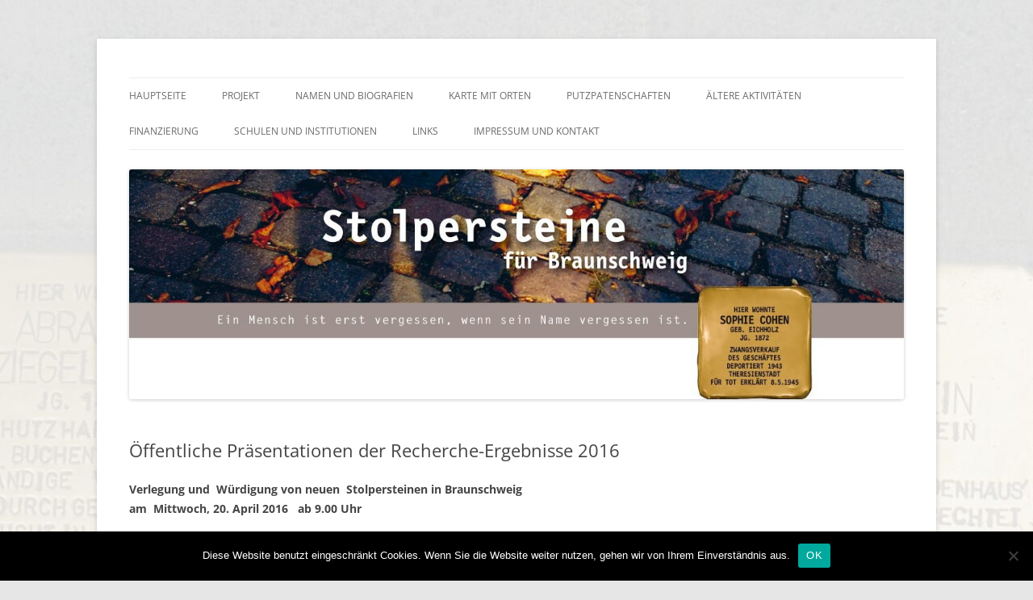

--- FILE ---
content_type: text/html; charset=UTF-8
request_url: https://www.stolpersteine-fuer-braunschweig.de/oeffentliche-praesentationen-der-recherche-ergebnisse-2016/
body_size: 11684
content:
<!DOCTYPE html>
<!--[if IE 7]>
<html class="ie ie7" lang="de">
<![endif]-->
<!--[if IE 8]>
<html class="ie ie8" lang="de">
<![endif]-->
<!--[if !(IE 7) & !(IE 8)]><!-->
<html lang="de">
<!--<![endif]-->
<head>
<meta charset="UTF-8" />
<meta name="viewport" content="width=device-width, initial-scale=1.0" />
<title>Öffentliche Präsentationen der Recherche-Ergebnisse 2016 - Stolpersteine für Braunschweig</title>
<link rel="profile" href="https://gmpg.org/xfn/11" />
<link rel="pingback" href="https://www.stolpersteine-fuer-braunschweig.de/xmlrpc.php">
<!--[if lt IE 9]>
<script src="https://www.stolpersteine-fuer-braunschweig.de/wp-content/themes/twentytwelve/js/html5.js?ver=3.7.0" type="text/javascript"></script>
<![endif]-->
<meta name='robots' content='index, follow, max-image-preview:large, max-snippet:-1, max-video-preview:-1' />

	<!-- This site is optimized with the Yoast SEO plugin v26.3 - https://yoast.com/wordpress/plugins/seo/ -->
	<link rel="canonical" href="https://www.stolpersteine-fuer-braunschweig.de/oeffentliche-praesentationen-der-recherche-ergebnisse-2016/" />
	<meta property="og:locale" content="de_DE" />
	<meta property="og:type" content="article" />
	<meta property="og:title" content="Öffentliche Präsentationen der Recherche-Ergebnisse 2016 - Stolpersteine für Braunschweig" />
	<meta property="og:description" content="Verlegung und  Würdigung von neuen  Stolpersteinen in Braunschweig am  Mittwoch, 20. April 2016   ab 9.00 Uhr Fotos von der Verlegung Erneut wird Gunter Demnig Stolpersteine für jüdische Braunschweigerinnen und Braunschweiger verlegen, die Opfer des Nationalsozialismus wurden. Wir werden an das Schicksal dieser Menschen vor ihren ehemaligen Wohnstätten erinnern. 9.00 Uhr                  Langedammstr. 22                                    [&hellip;]" />
	<meta property="og:url" content="https://www.stolpersteine-fuer-braunschweig.de/oeffentliche-praesentationen-der-recherche-ergebnisse-2016/" />
	<meta property="og:site_name" content="Stolpersteine für Braunschweig" />
	<meta property="article:published_time" content="2016-03-12T19:31:13+00:00" />
	<meta property="article:modified_time" content="2017-03-23T17:28:56+00:00" />
	<meta property="og:image" content="https://www.stolpersteine-fuer-braunschweig.de/wp-content/uploads/2017/03/banner-stpst-2016-1024x85.jpg" />
	<meta name="author" content="Sigrid Bauer" />
	<meta name="twitter:label1" content="Verfasst von" />
	<meta name="twitter:data1" content="Sigrid Bauer" />
	<meta name="twitter:label2" content="Geschätzte Lesezeit" />
	<meta name="twitter:data2" content="1 Minute" />
	<script type="application/ld+json" class="yoast-schema-graph">{"@context":"https://schema.org","@graph":[{"@type":"WebPage","@id":"https://www.stolpersteine-fuer-braunschweig.de/oeffentliche-praesentationen-der-recherche-ergebnisse-2016/","url":"https://www.stolpersteine-fuer-braunschweig.de/oeffentliche-praesentationen-der-recherche-ergebnisse-2016/","name":"Öffentliche Präsentationen der Recherche-Ergebnisse 2016 - Stolpersteine für Braunschweig","isPartOf":{"@id":"https://www.stolpersteine-fuer-braunschweig.de/#website"},"primaryImageOfPage":{"@id":"https://www.stolpersteine-fuer-braunschweig.de/oeffentliche-praesentationen-der-recherche-ergebnisse-2016/#primaryimage"},"image":{"@id":"https://www.stolpersteine-fuer-braunschweig.de/oeffentliche-praesentationen-der-recherche-ergebnisse-2016/#primaryimage"},"thumbnailUrl":"https://www.stolpersteine-fuer-braunschweig.de/wp-content/uploads/2017/03/banner-stpst-2016-1024x85.jpg","datePublished":"2016-03-12T19:31:13+00:00","dateModified":"2017-03-23T17:28:56+00:00","author":{"@id":"https://www.stolpersteine-fuer-braunschweig.de/#/schema/person/a51cc80e95d3cd7f7f9192687a05441f"},"breadcrumb":{"@id":"https://www.stolpersteine-fuer-braunschweig.de/oeffentliche-praesentationen-der-recherche-ergebnisse-2016/#breadcrumb"},"inLanguage":"de","potentialAction":[{"@type":"ReadAction","target":["https://www.stolpersteine-fuer-braunschweig.de/oeffentliche-praesentationen-der-recherche-ergebnisse-2016/"]}]},{"@type":"ImageObject","inLanguage":"de","@id":"https://www.stolpersteine-fuer-braunschweig.de/oeffentliche-praesentationen-der-recherche-ergebnisse-2016/#primaryimage","url":"https://www.stolpersteine-fuer-braunschweig.de/wp-content/uploads/2017/03/banner-stpst-2016-1024x85.jpg","contentUrl":"https://www.stolpersteine-fuer-braunschweig.de/wp-content/uploads/2017/03/banner-stpst-2016-1024x85.jpg"},{"@type":"BreadcrumbList","@id":"https://www.stolpersteine-fuer-braunschweig.de/oeffentliche-praesentationen-der-recherche-ergebnisse-2016/#breadcrumb","itemListElement":[{"@type":"ListItem","position":1,"name":"Home","item":"https://www.stolpersteine-fuer-braunschweig.de/"},{"@type":"ListItem","position":2,"name":"Ältere Aktivitäten","item":"https://www.stolpersteine-fuer-braunschweig.de/aktivitaeten/"},{"@type":"ListItem","position":3,"name":"Öffentliche Präsentationen der Recherche-Ergebnisse 2016"}]},{"@type":"WebSite","@id":"https://www.stolpersteine-fuer-braunschweig.de/#website","url":"https://www.stolpersteine-fuer-braunschweig.de/","name":"Stolpersteine für Braunschweig","description":"","potentialAction":[{"@type":"SearchAction","target":{"@type":"EntryPoint","urlTemplate":"https://www.stolpersteine-fuer-braunschweig.de/?s={search_term_string}"},"query-input":{"@type":"PropertyValueSpecification","valueRequired":true,"valueName":"search_term_string"}}],"inLanguage":"de"},{"@type":"Person","@id":"https://www.stolpersteine-fuer-braunschweig.de/#/schema/person/a51cc80e95d3cd7f7f9192687a05441f","name":"Sigrid Bauer","image":{"@type":"ImageObject","inLanguage":"de","@id":"https://www.stolpersteine-fuer-braunschweig.de/#/schema/person/image/","url":"https://secure.gravatar.com/avatar/df27c1b0e12db70333314c575e338e141378b8c3aa2d84b294eee137f84a735e?s=96&d=mm&r=g","contentUrl":"https://secure.gravatar.com/avatar/df27c1b0e12db70333314c575e338e141378b8c3aa2d84b294eee137f84a735e?s=96&d=mm&r=g","caption":"Sigrid Bauer"},"url":"https://www.stolpersteine-fuer-braunschweig.de/author/sbauer/"}]}</script>
	<!-- / Yoast SEO plugin. -->


<link rel='dns-prefetch' href='//platform-api.sharethis.com' />
<link rel='dns-prefetch' href='//www.googletagmanager.com' />
<link rel="alternate" type="application/rss+xml" title="Stolpersteine für Braunschweig &raquo; Feed" href="https://www.stolpersteine-fuer-braunschweig.de/feed/" />
<link rel="alternate" type="application/rss+xml" title="Stolpersteine für Braunschweig &raquo; Kommentar-Feed" href="https://www.stolpersteine-fuer-braunschweig.de/comments/feed/" />
<link rel="alternate" title="oEmbed (JSON)" type="application/json+oembed" href="https://www.stolpersteine-fuer-braunschweig.de/wp-json/oembed/1.0/embed?url=https%3A%2F%2Fwww.stolpersteine-fuer-braunschweig.de%2Foeffentliche-praesentationen-der-recherche-ergebnisse-2016%2F" />
<link rel="alternate" title="oEmbed (XML)" type="text/xml+oembed" href="https://www.stolpersteine-fuer-braunschweig.de/wp-json/oembed/1.0/embed?url=https%3A%2F%2Fwww.stolpersteine-fuer-braunschweig.de%2Foeffentliche-praesentationen-der-recherche-ergebnisse-2016%2F&#038;format=xml" />
<style id='wp-img-auto-sizes-contain-inline-css' type='text/css'>
img:is([sizes=auto i],[sizes^="auto," i]){contain-intrinsic-size:3000px 1500px}
/*# sourceURL=wp-img-auto-sizes-contain-inline-css */
</style>
<style id='wp-emoji-styles-inline-css' type='text/css'>

	img.wp-smiley, img.emoji {
		display: inline !important;
		border: none !important;
		box-shadow: none !important;
		height: 1em !important;
		width: 1em !important;
		margin: 0 0.07em !important;
		vertical-align: -0.1em !important;
		background: none !important;
		padding: 0 !important;
	}
/*# sourceURL=wp-emoji-styles-inline-css */
</style>
<style id='wp-block-library-inline-css' type='text/css'>
:root{--wp-block-synced-color:#7a00df;--wp-block-synced-color--rgb:122,0,223;--wp-bound-block-color:var(--wp-block-synced-color);--wp-editor-canvas-background:#ddd;--wp-admin-theme-color:#007cba;--wp-admin-theme-color--rgb:0,124,186;--wp-admin-theme-color-darker-10:#006ba1;--wp-admin-theme-color-darker-10--rgb:0,107,160.5;--wp-admin-theme-color-darker-20:#005a87;--wp-admin-theme-color-darker-20--rgb:0,90,135;--wp-admin-border-width-focus:2px}@media (min-resolution:192dpi){:root{--wp-admin-border-width-focus:1.5px}}.wp-element-button{cursor:pointer}:root .has-very-light-gray-background-color{background-color:#eee}:root .has-very-dark-gray-background-color{background-color:#313131}:root .has-very-light-gray-color{color:#eee}:root .has-very-dark-gray-color{color:#313131}:root .has-vivid-green-cyan-to-vivid-cyan-blue-gradient-background{background:linear-gradient(135deg,#00d084,#0693e3)}:root .has-purple-crush-gradient-background{background:linear-gradient(135deg,#34e2e4,#4721fb 50%,#ab1dfe)}:root .has-hazy-dawn-gradient-background{background:linear-gradient(135deg,#faaca8,#dad0ec)}:root .has-subdued-olive-gradient-background{background:linear-gradient(135deg,#fafae1,#67a671)}:root .has-atomic-cream-gradient-background{background:linear-gradient(135deg,#fdd79a,#004a59)}:root .has-nightshade-gradient-background{background:linear-gradient(135deg,#330968,#31cdcf)}:root .has-midnight-gradient-background{background:linear-gradient(135deg,#020381,#2874fc)}:root{--wp--preset--font-size--normal:16px;--wp--preset--font-size--huge:42px}.has-regular-font-size{font-size:1em}.has-larger-font-size{font-size:2.625em}.has-normal-font-size{font-size:var(--wp--preset--font-size--normal)}.has-huge-font-size{font-size:var(--wp--preset--font-size--huge)}.has-text-align-center{text-align:center}.has-text-align-left{text-align:left}.has-text-align-right{text-align:right}.has-fit-text{white-space:nowrap!important}#end-resizable-editor-section{display:none}.aligncenter{clear:both}.items-justified-left{justify-content:flex-start}.items-justified-center{justify-content:center}.items-justified-right{justify-content:flex-end}.items-justified-space-between{justify-content:space-between}.screen-reader-text{border:0;clip-path:inset(50%);height:1px;margin:-1px;overflow:hidden;padding:0;position:absolute;width:1px;word-wrap:normal!important}.screen-reader-text:focus{background-color:#ddd;clip-path:none;color:#444;display:block;font-size:1em;height:auto;left:5px;line-height:normal;padding:15px 23px 14px;text-decoration:none;top:5px;width:auto;z-index:100000}html :where(.has-border-color){border-style:solid}html :where([style*=border-top-color]){border-top-style:solid}html :where([style*=border-right-color]){border-right-style:solid}html :where([style*=border-bottom-color]){border-bottom-style:solid}html :where([style*=border-left-color]){border-left-style:solid}html :where([style*=border-width]){border-style:solid}html :where([style*=border-top-width]){border-top-style:solid}html :where([style*=border-right-width]){border-right-style:solid}html :where([style*=border-bottom-width]){border-bottom-style:solid}html :where([style*=border-left-width]){border-left-style:solid}html :where(img[class*=wp-image-]){height:auto;max-width:100%}:where(figure){margin:0 0 1em}html :where(.is-position-sticky){--wp-admin--admin-bar--position-offset:var(--wp-admin--admin-bar--height,0px)}@media screen and (max-width:600px){html :where(.is-position-sticky){--wp-admin--admin-bar--position-offset:0px}}

/*# sourceURL=wp-block-library-inline-css */
</style><style id='global-styles-inline-css' type='text/css'>
:root{--wp--preset--aspect-ratio--square: 1;--wp--preset--aspect-ratio--4-3: 4/3;--wp--preset--aspect-ratio--3-4: 3/4;--wp--preset--aspect-ratio--3-2: 3/2;--wp--preset--aspect-ratio--2-3: 2/3;--wp--preset--aspect-ratio--16-9: 16/9;--wp--preset--aspect-ratio--9-16: 9/16;--wp--preset--color--black: #000000;--wp--preset--color--cyan-bluish-gray: #abb8c3;--wp--preset--color--white: #fff;--wp--preset--color--pale-pink: #f78da7;--wp--preset--color--vivid-red: #cf2e2e;--wp--preset--color--luminous-vivid-orange: #ff6900;--wp--preset--color--luminous-vivid-amber: #fcb900;--wp--preset--color--light-green-cyan: #7bdcb5;--wp--preset--color--vivid-green-cyan: #00d084;--wp--preset--color--pale-cyan-blue: #8ed1fc;--wp--preset--color--vivid-cyan-blue: #0693e3;--wp--preset--color--vivid-purple: #9b51e0;--wp--preset--color--blue: #21759b;--wp--preset--color--dark-gray: #444;--wp--preset--color--medium-gray: #9f9f9f;--wp--preset--color--light-gray: #e6e6e6;--wp--preset--gradient--vivid-cyan-blue-to-vivid-purple: linear-gradient(135deg,rgb(6,147,227) 0%,rgb(155,81,224) 100%);--wp--preset--gradient--light-green-cyan-to-vivid-green-cyan: linear-gradient(135deg,rgb(122,220,180) 0%,rgb(0,208,130) 100%);--wp--preset--gradient--luminous-vivid-amber-to-luminous-vivid-orange: linear-gradient(135deg,rgb(252,185,0) 0%,rgb(255,105,0) 100%);--wp--preset--gradient--luminous-vivid-orange-to-vivid-red: linear-gradient(135deg,rgb(255,105,0) 0%,rgb(207,46,46) 100%);--wp--preset--gradient--very-light-gray-to-cyan-bluish-gray: linear-gradient(135deg,rgb(238,238,238) 0%,rgb(169,184,195) 100%);--wp--preset--gradient--cool-to-warm-spectrum: linear-gradient(135deg,rgb(74,234,220) 0%,rgb(151,120,209) 20%,rgb(207,42,186) 40%,rgb(238,44,130) 60%,rgb(251,105,98) 80%,rgb(254,248,76) 100%);--wp--preset--gradient--blush-light-purple: linear-gradient(135deg,rgb(255,206,236) 0%,rgb(152,150,240) 100%);--wp--preset--gradient--blush-bordeaux: linear-gradient(135deg,rgb(254,205,165) 0%,rgb(254,45,45) 50%,rgb(107,0,62) 100%);--wp--preset--gradient--luminous-dusk: linear-gradient(135deg,rgb(255,203,112) 0%,rgb(199,81,192) 50%,rgb(65,88,208) 100%);--wp--preset--gradient--pale-ocean: linear-gradient(135deg,rgb(255,245,203) 0%,rgb(182,227,212) 50%,rgb(51,167,181) 100%);--wp--preset--gradient--electric-grass: linear-gradient(135deg,rgb(202,248,128) 0%,rgb(113,206,126) 100%);--wp--preset--gradient--midnight: linear-gradient(135deg,rgb(2,3,129) 0%,rgb(40,116,252) 100%);--wp--preset--font-size--small: 13px;--wp--preset--font-size--medium: 20px;--wp--preset--font-size--large: 36px;--wp--preset--font-size--x-large: 42px;--wp--preset--spacing--20: 0.44rem;--wp--preset--spacing--30: 0.67rem;--wp--preset--spacing--40: 1rem;--wp--preset--spacing--50: 1.5rem;--wp--preset--spacing--60: 2.25rem;--wp--preset--spacing--70: 3.38rem;--wp--preset--spacing--80: 5.06rem;--wp--preset--shadow--natural: 6px 6px 9px rgba(0, 0, 0, 0.2);--wp--preset--shadow--deep: 12px 12px 50px rgba(0, 0, 0, 0.4);--wp--preset--shadow--sharp: 6px 6px 0px rgba(0, 0, 0, 0.2);--wp--preset--shadow--outlined: 6px 6px 0px -3px rgb(255, 255, 255), 6px 6px rgb(0, 0, 0);--wp--preset--shadow--crisp: 6px 6px 0px rgb(0, 0, 0);}:where(.is-layout-flex){gap: 0.5em;}:where(.is-layout-grid){gap: 0.5em;}body .is-layout-flex{display: flex;}.is-layout-flex{flex-wrap: wrap;align-items: center;}.is-layout-flex > :is(*, div){margin: 0;}body .is-layout-grid{display: grid;}.is-layout-grid > :is(*, div){margin: 0;}:where(.wp-block-columns.is-layout-flex){gap: 2em;}:where(.wp-block-columns.is-layout-grid){gap: 2em;}:where(.wp-block-post-template.is-layout-flex){gap: 1.25em;}:where(.wp-block-post-template.is-layout-grid){gap: 1.25em;}.has-black-color{color: var(--wp--preset--color--black) !important;}.has-cyan-bluish-gray-color{color: var(--wp--preset--color--cyan-bluish-gray) !important;}.has-white-color{color: var(--wp--preset--color--white) !important;}.has-pale-pink-color{color: var(--wp--preset--color--pale-pink) !important;}.has-vivid-red-color{color: var(--wp--preset--color--vivid-red) !important;}.has-luminous-vivid-orange-color{color: var(--wp--preset--color--luminous-vivid-orange) !important;}.has-luminous-vivid-amber-color{color: var(--wp--preset--color--luminous-vivid-amber) !important;}.has-light-green-cyan-color{color: var(--wp--preset--color--light-green-cyan) !important;}.has-vivid-green-cyan-color{color: var(--wp--preset--color--vivid-green-cyan) !important;}.has-pale-cyan-blue-color{color: var(--wp--preset--color--pale-cyan-blue) !important;}.has-vivid-cyan-blue-color{color: var(--wp--preset--color--vivid-cyan-blue) !important;}.has-vivid-purple-color{color: var(--wp--preset--color--vivid-purple) !important;}.has-black-background-color{background-color: var(--wp--preset--color--black) !important;}.has-cyan-bluish-gray-background-color{background-color: var(--wp--preset--color--cyan-bluish-gray) !important;}.has-white-background-color{background-color: var(--wp--preset--color--white) !important;}.has-pale-pink-background-color{background-color: var(--wp--preset--color--pale-pink) !important;}.has-vivid-red-background-color{background-color: var(--wp--preset--color--vivid-red) !important;}.has-luminous-vivid-orange-background-color{background-color: var(--wp--preset--color--luminous-vivid-orange) !important;}.has-luminous-vivid-amber-background-color{background-color: var(--wp--preset--color--luminous-vivid-amber) !important;}.has-light-green-cyan-background-color{background-color: var(--wp--preset--color--light-green-cyan) !important;}.has-vivid-green-cyan-background-color{background-color: var(--wp--preset--color--vivid-green-cyan) !important;}.has-pale-cyan-blue-background-color{background-color: var(--wp--preset--color--pale-cyan-blue) !important;}.has-vivid-cyan-blue-background-color{background-color: var(--wp--preset--color--vivid-cyan-blue) !important;}.has-vivid-purple-background-color{background-color: var(--wp--preset--color--vivid-purple) !important;}.has-black-border-color{border-color: var(--wp--preset--color--black) !important;}.has-cyan-bluish-gray-border-color{border-color: var(--wp--preset--color--cyan-bluish-gray) !important;}.has-white-border-color{border-color: var(--wp--preset--color--white) !important;}.has-pale-pink-border-color{border-color: var(--wp--preset--color--pale-pink) !important;}.has-vivid-red-border-color{border-color: var(--wp--preset--color--vivid-red) !important;}.has-luminous-vivid-orange-border-color{border-color: var(--wp--preset--color--luminous-vivid-orange) !important;}.has-luminous-vivid-amber-border-color{border-color: var(--wp--preset--color--luminous-vivid-amber) !important;}.has-light-green-cyan-border-color{border-color: var(--wp--preset--color--light-green-cyan) !important;}.has-vivid-green-cyan-border-color{border-color: var(--wp--preset--color--vivid-green-cyan) !important;}.has-pale-cyan-blue-border-color{border-color: var(--wp--preset--color--pale-cyan-blue) !important;}.has-vivid-cyan-blue-border-color{border-color: var(--wp--preset--color--vivid-cyan-blue) !important;}.has-vivid-purple-border-color{border-color: var(--wp--preset--color--vivid-purple) !important;}.has-vivid-cyan-blue-to-vivid-purple-gradient-background{background: var(--wp--preset--gradient--vivid-cyan-blue-to-vivid-purple) !important;}.has-light-green-cyan-to-vivid-green-cyan-gradient-background{background: var(--wp--preset--gradient--light-green-cyan-to-vivid-green-cyan) !important;}.has-luminous-vivid-amber-to-luminous-vivid-orange-gradient-background{background: var(--wp--preset--gradient--luminous-vivid-amber-to-luminous-vivid-orange) !important;}.has-luminous-vivid-orange-to-vivid-red-gradient-background{background: var(--wp--preset--gradient--luminous-vivid-orange-to-vivid-red) !important;}.has-very-light-gray-to-cyan-bluish-gray-gradient-background{background: var(--wp--preset--gradient--very-light-gray-to-cyan-bluish-gray) !important;}.has-cool-to-warm-spectrum-gradient-background{background: var(--wp--preset--gradient--cool-to-warm-spectrum) !important;}.has-blush-light-purple-gradient-background{background: var(--wp--preset--gradient--blush-light-purple) !important;}.has-blush-bordeaux-gradient-background{background: var(--wp--preset--gradient--blush-bordeaux) !important;}.has-luminous-dusk-gradient-background{background: var(--wp--preset--gradient--luminous-dusk) !important;}.has-pale-ocean-gradient-background{background: var(--wp--preset--gradient--pale-ocean) !important;}.has-electric-grass-gradient-background{background: var(--wp--preset--gradient--electric-grass) !important;}.has-midnight-gradient-background{background: var(--wp--preset--gradient--midnight) !important;}.has-small-font-size{font-size: var(--wp--preset--font-size--small) !important;}.has-medium-font-size{font-size: var(--wp--preset--font-size--medium) !important;}.has-large-font-size{font-size: var(--wp--preset--font-size--large) !important;}.has-x-large-font-size{font-size: var(--wp--preset--font-size--x-large) !important;}
/*# sourceURL=global-styles-inline-css */
</style>

<style id='classic-theme-styles-inline-css' type='text/css'>
/*! This file is auto-generated */
.wp-block-button__link{color:#fff;background-color:#32373c;border-radius:9999px;box-shadow:none;text-decoration:none;padding:calc(.667em + 2px) calc(1.333em + 2px);font-size:1.125em}.wp-block-file__button{background:#32373c;color:#fff;text-decoration:none}
/*# sourceURL=/wp-includes/css/classic-themes.min.css */
</style>
<link rel='stylesheet' id='cookie-notice-front-css' href='https://www.stolpersteine-fuer-braunschweig.de/wp-content/plugins/cookie-notice/css/front.min.css?ver=2.5.8' type='text/css' media='all' />
<link rel='stylesheet' id='bwg_fonts-css' href='https://www.stolpersteine-fuer-braunschweig.de/wp-content/plugins/photo-gallery/css/bwg-fonts/fonts.css?ver=0.0.1' type='text/css' media='all' />
<link rel='stylesheet' id='sumoselect-css' href='https://www.stolpersteine-fuer-braunschweig.de/wp-content/plugins/photo-gallery/css/sumoselect.min.css?ver=3.4.6' type='text/css' media='all' />
<link rel='stylesheet' id='mCustomScrollbar-css' href='https://www.stolpersteine-fuer-braunschweig.de/wp-content/plugins/photo-gallery/css/jquery.mCustomScrollbar.min.css?ver=3.1.5' type='text/css' media='all' />
<link rel='stylesheet' id='bwg_frontend-css' href='https://www.stolpersteine-fuer-braunschweig.de/wp-content/plugins/photo-gallery/css/styles.min.css?ver=1.8.35' type='text/css' media='all' />
<link rel='stylesheet' id='twentytwelve-fonts-css' href='https://www.stolpersteine-fuer-braunschweig.de/wp-content/themes/twentytwelve/fonts/font-open-sans.css?ver=20230328' type='text/css' media='all' />
<link rel='stylesheet' id='twentytwelve-style-css' href='https://www.stolpersteine-fuer-braunschweig.de/wp-content/themes/twentytwelve/style.css?ver=20250715' type='text/css' media='all' />
<link rel='stylesheet' id='twentytwelve-block-style-css' href='https://www.stolpersteine-fuer-braunschweig.de/wp-content/themes/twentytwelve/css/blocks.css?ver=20240812' type='text/css' media='all' />
<link rel='stylesheet' id='mediaelementjs-styles-css' href='https://www.stolpersteine-fuer-braunschweig.de/wp-content/plugins/media-element-html5-video-and-audio-player/mediaelement/v4/mediaelementplayer.min.css?ver=6.9' type='text/css' media='all' />
<link rel='stylesheet' id='mediaelementjs-styles-legacy-css' href='https://www.stolpersteine-fuer-braunschweig.de/wp-content/plugins/media-element-html5-video-and-audio-player/mediaelement/v4/mediaelementplayer-legacy.min.css?ver=6.9' type='text/css' media='all' />
<link rel='stylesheet' id='mejskin-css' href='https://www.stolpersteine-fuer-braunschweig.de/wp-content/plugins/mediaelementjs-skin/skin/mediaelementplayer.css' type='text/css' media='all' />
<script type="text/javascript" id="cookie-notice-front-js-before">
/* <![CDATA[ */
var cnArgs = {"ajaxUrl":"https:\/\/www.stolpersteine-fuer-braunschweig.de\/wp-admin\/admin-ajax.php","nonce":"2f456c6f25","hideEffect":"fade","position":"bottom","onScroll":false,"onScrollOffset":100,"onClick":false,"cookieName":"cookie_notice_accepted","cookieTime":7862400,"cookieTimeRejected":7862400,"globalCookie":false,"redirection":false,"cache":false,"revokeCookies":false,"revokeCookiesOpt":"automatic"};

//# sourceURL=cookie-notice-front-js-before
/* ]]> */
</script>
<script type="text/javascript" src="https://www.stolpersteine-fuer-braunschweig.de/wp-content/plugins/cookie-notice/js/front.min.js?ver=2.5.8" id="cookie-notice-front-js"></script>
<script type="text/javascript" src="https://www.stolpersteine-fuer-braunschweig.de/wp-includes/js/jquery/jquery.min.js?ver=3.7.1" id="jquery-core-js"></script>
<script type="text/javascript" src="https://www.stolpersteine-fuer-braunschweig.de/wp-includes/js/jquery/jquery-migrate.min.js?ver=3.4.1" id="jquery-migrate-js"></script>
<script type="text/javascript" src="https://www.stolpersteine-fuer-braunschweig.de/wp-content/plugins/photo-gallery/js/jquery.sumoselect.min.js?ver=3.4.6" id="sumoselect-js"></script>
<script type="text/javascript" src="https://www.stolpersteine-fuer-braunschweig.de/wp-content/plugins/photo-gallery/js/tocca.min.js?ver=2.0.9" id="bwg_mobile-js"></script>
<script type="text/javascript" src="https://www.stolpersteine-fuer-braunschweig.de/wp-content/plugins/photo-gallery/js/jquery.mCustomScrollbar.concat.min.js?ver=3.1.5" id="mCustomScrollbar-js"></script>
<script type="text/javascript" src="https://www.stolpersteine-fuer-braunschweig.de/wp-content/plugins/photo-gallery/js/jquery.fullscreen.min.js?ver=0.6.0" id="jquery-fullscreen-js"></script>
<script type="text/javascript" id="bwg_frontend-js-extra">
/* <![CDATA[ */
var bwg_objectsL10n = {"bwg_field_required":"Feld ist erforderlich.","bwg_mail_validation":"Dies ist keine g\u00fcltige E-Mail-Adresse.","bwg_search_result":"Es gibt keine Bilder, die deiner Suche entsprechen.","bwg_select_tag":"Select Tag","bwg_order_by":"Order By","bwg_search":"Suchen","bwg_show_ecommerce":"Show Ecommerce","bwg_hide_ecommerce":"Hide Ecommerce","bwg_show_comments":"Kommentare anzeigen","bwg_hide_comments":"Kommentare ausblenden","bwg_restore":"Wiederherstellen","bwg_maximize":"Maximieren","bwg_fullscreen":"Vollbild","bwg_exit_fullscreen":"Vollbild verlassen","bwg_search_tag":"SEARCH...","bwg_tag_no_match":"No tags found","bwg_all_tags_selected":"All tags selected","bwg_tags_selected":"tags selected","play":"Wiedergeben","pause":"Pause","is_pro":"","bwg_play":"Wiedergeben","bwg_pause":"Pause","bwg_hide_info":"Info ausblenden","bwg_show_info":"Info anzeigen","bwg_hide_rating":"Hide rating","bwg_show_rating":"Show rating","ok":"Ok","cancel":"Cancel","select_all":"Select all","lazy_load":"0","lazy_loader":"https://www.stolpersteine-fuer-braunschweig.de/wp-content/plugins/photo-gallery/images/ajax_loader.png","front_ajax":"0","bwg_tag_see_all":"see all tags","bwg_tag_see_less":"see less tags"};
//# sourceURL=bwg_frontend-js-extra
/* ]]> */
</script>
<script type="text/javascript" src="https://www.stolpersteine-fuer-braunschweig.de/wp-content/plugins/photo-gallery/js/scripts.min.js?ver=1.8.35" id="bwg_frontend-js"></script>
<script type="text/javascript" src="https://www.stolpersteine-fuer-braunschweig.de/wp-content/themes/twentytwelve/js/navigation.js?ver=20250303" id="twentytwelve-navigation-js" defer="defer" data-wp-strategy="defer"></script>
<script type="text/javascript" src="//platform-api.sharethis.com/js/sharethis.js#source=googleanalytics-wordpress#product=ga&amp;property=5f0318297df6de00133232ff" id="googleanalytics-platform-sharethis-js"></script>

<!-- Google Tag (gtac.js) durch Site-Kit hinzugefügt -->
<!-- Von Site Kit hinzugefügtes Google-Analytics-Snippet -->
<script type="text/javascript" src="https://www.googletagmanager.com/gtag/js?id=GT-K46P4LN" id="google_gtagjs-js" async></script>
<script type="text/javascript" id="google_gtagjs-js-after">
/* <![CDATA[ */
window.dataLayer = window.dataLayer || [];function gtag(){dataLayer.push(arguments);}
gtag("set","linker",{"domains":["www.stolpersteine-fuer-braunschweig.de"]});
gtag("js", new Date());
gtag("set", "developer_id.dZTNiMT", true);
gtag("config", "GT-K46P4LN");
//# sourceURL=google_gtagjs-js-after
/* ]]> */
</script>
<script type="text/javascript" src="https://www.stolpersteine-fuer-braunschweig.de/wp-content/plugins/media-element-html5-video-and-audio-player/mediaelement/v4/mediaelement-and-player.min.js?ver=4.2.8" id="mediaelementjs-scripts-js"></script>
<link rel="https://api.w.org/" href="https://www.stolpersteine-fuer-braunschweig.de/wp-json/" /><link rel="alternate" title="JSON" type="application/json" href="https://www.stolpersteine-fuer-braunschweig.de/wp-json/wp/v2/posts/1474" /><link rel="EditURI" type="application/rsd+xml" title="RSD" href="https://www.stolpersteine-fuer-braunschweig.de/xmlrpc.php?rsd" />
<meta name="generator" content="WordPress 6.9" />
<link rel='shortlink' href='https://www.stolpersteine-fuer-braunschweig.de/?p=1474' />
<meta name="generator" content="Site Kit by Google 1.167.0" /><script>
(function() {
	(function (i, s, o, g, r, a, m) {
		i['GoogleAnalyticsObject'] = r;
		i[r] = i[r] || function () {
				(i[r].q = i[r].q || []).push(arguments)
			}, i[r].l = 1 * new Date();
		a = s.createElement(o),
			m = s.getElementsByTagName(o)[0];
		a.async = 1;
		a.src = g;
		m.parentNode.insertBefore(a, m)
	})(window, document, 'script', 'https://google-analytics.com/analytics.js', 'ga');

	ga('create', 'UA-42268587-1', 'auto');
			ga('send', 'pageview');
	})();
</script>
	<style type="text/css" id="twentytwelve-header-css">
		.site-title,
	.site-description {
		position: absolute;
		clip-path: inset(50%);
	}
			</style>
	<style type="text/css" id="custom-background-css">
body.custom-background { background-image: url("https://www.stolpersteine-fuer-braunschweig.de/wp-content/uploads/2021/07/hintergrund1-scaled.jpg"); background-position: center top; background-size: auto; background-repeat: repeat; background-attachment: scroll; }
</style>
	<link rel="icon" href="https://www.stolpersteine-fuer-braunschweig.de/wp-content/uploads/2013/05/cropped-stpst-bogusch-32x32.jpg" sizes="32x32" />
<link rel="icon" href="https://www.stolpersteine-fuer-braunschweig.de/wp-content/uploads/2013/05/cropped-stpst-bogusch-192x192.jpg" sizes="192x192" />
<link rel="apple-touch-icon" href="https://www.stolpersteine-fuer-braunschweig.de/wp-content/uploads/2013/05/cropped-stpst-bogusch-180x180.jpg" />
<meta name="msapplication-TileImage" content="https://www.stolpersteine-fuer-braunschweig.de/wp-content/uploads/2013/05/cropped-stpst-bogusch-270x270.jpg" />
		<style type="text/css" id="wp-custom-css">
			.site-content article {
word-wrap: normal;
-webkit-hyphens: none;
-moz-hyphens: none;
hyphens: none;
}		</style>
		</head>

<body data-rsssl=1 class="wp-singular post-template-default single single-post postid-1474 single-format-standard custom-background wp-embed-responsive wp-theme-twentytwelve cookies-not-set full-width custom-font-enabled">
<div id="page" class="hfeed site">
	<a class="screen-reader-text skip-link" href="#content">Zum Inhalt springen</a>
	<header id="masthead" class="site-header">
		<hgroup>
					<h1 class="site-title"><a href="https://www.stolpersteine-fuer-braunschweig.de/" rel="home" >Stolpersteine für Braunschweig</a></h1>
			<h2 class="site-description"></h2>
		</hgroup>

		<nav id="site-navigation" class="main-navigation">
			<button class="menu-toggle">Menü</button>
			<div class="menu-stpst-container"><ul id="menu-stpst" class="nav-menu"><li id="menu-item-45" class="menu-item menu-item-type-post_type menu-item-object-page menu-item-home menu-item-45"><a href="https://www.stolpersteine-fuer-braunschweig.de/">Hauptseite</a></li>
<li id="menu-item-44" class="menu-item menu-item-type-post_type menu-item-object-page menu-item-44"><a href="https://www.stolpersteine-fuer-braunschweig.de/projekt/">Projekt</a></li>
<li id="menu-item-387" class="menu-item menu-item-type-post_type menu-item-object-page menu-item-387"><a href="https://www.stolpersteine-fuer-braunschweig.de/namen/">Namen und Biografien</a></li>
<li id="menu-item-1192" class="menu-item menu-item-type-post_type menu-item-object-page menu-item-1192"><a href="https://www.stolpersteine-fuer-braunschweig.de/orte/">Karte mit Orten</a></li>
<li id="menu-item-3005" class="menu-item menu-item-type-post_type menu-item-object-page menu-item-3005"><a href="https://www.stolpersteine-fuer-braunschweig.de/putzpatenschaften/">Putzpatenschaften</a></li>
<li id="menu-item-390" class="menu-item menu-item-type-post_type menu-item-object-page current_page_parent menu-item-390"><a href="https://www.stolpersteine-fuer-braunschweig.de/aktivitaeten/">Ältere Aktivitäten</a></li>
<li id="menu-item-388" class="menu-item menu-item-type-post_type menu-item-object-page menu-item-388"><a href="https://www.stolpersteine-fuer-braunschweig.de/finanzierung/">Finanzierung</a></li>
<li id="menu-item-389" class="menu-item menu-item-type-post_type menu-item-object-page menu-item-has-children menu-item-389"><a href="https://www.stolpersteine-fuer-braunschweig.de/zusammenarbeit-mit-schulen/">Schulen und Institutionen</a>
<ul class="sub-menu">
	<li id="menu-item-552" class="menu-item menu-item-type-post_type menu-item-object-page menu-item-552"><a href="https://www.stolpersteine-fuer-braunschweig.de/zusammenarbeit-mit-schulen/schulen/">Auflistung</a></li>
</ul>
</li>
<li id="menu-item-386" class="menu-item menu-item-type-post_type menu-item-object-page menu-item-386"><a href="https://www.stolpersteine-fuer-braunschweig.de/links/">Links</a></li>
<li id="menu-item-391" class="menu-item menu-item-type-post_type menu-item-object-page menu-item-391"><a href="https://www.stolpersteine-fuer-braunschweig.de/impressum-und-kontakt/">Impressum und Kontakt</a></li>
</ul></div>		</nav><!-- #site-navigation -->

				<a href="https://www.stolpersteine-fuer-braunschweig.de/"  rel="home"><img src="https://www.stolpersteine-fuer-braunschweig.de/wp-content/uploads/2014/08/cropped-header_stolpersteine_2.jpg" width="1258" height="374" alt="Stolpersteine für Braunschweig" class="header-image" srcset="https://www.stolpersteine-fuer-braunschweig.de/wp-content/uploads/2014/08/cropped-header_stolpersteine_2.jpg 1258w, https://www.stolpersteine-fuer-braunschweig.de/wp-content/uploads/2014/08/cropped-header_stolpersteine_2-300x89.jpg 300w, https://www.stolpersteine-fuer-braunschweig.de/wp-content/uploads/2014/08/cropped-header_stolpersteine_2-1024x304.jpg 1024w, https://www.stolpersteine-fuer-braunschweig.de/wp-content/uploads/2014/08/cropped-header_stolpersteine_2-624x185.jpg 624w" sizes="(max-width: 1258px) 100vw, 1258px" decoding="async" fetchpriority="high" /></a>
			</header><!-- #masthead -->

	<div id="main" class="wrapper">

	<div id="primary" class="site-content">
		<div id="content" role="main">

			
				
	<article id="post-1474" class="post-1474 post type-post status-publish format-standard hentry category-allgemein">
				<header class="entry-header">
			
						<h1 class="entry-title">Öffentliche Präsentationen der Recherche-Ergebnisse 2016</h1>
								</header><!-- .entry-header -->

				<div class="entry-content">
			<p><strong>Verlegung und  Würdigung von neuen  Stolpersteinen in Braunschweig<br />
am  Mittwoch, 20. April 2016   ab 9.00 Uhr</strong></p>
<p><a href="https://www.stolpersteine-fuer-braunschweig.de/fotos-von-der-verlegung-am-20-04-2016/">Fotos von der Verlegung<br />
</a><a href="https://www.stolpersteine-fuer-braunschweig.de/recherchen-igs-franzsches-feld-und-heinrich-buessing-schule/"><img decoding="async" class="alignnone wp-image-1735 size-large" src="https://www.stolpersteine-fuer-braunschweig.de/wp-content/uploads/2017/03/banner-stpst-2016-1024x85.jpg" sizes="(max-width: 625px) 100vw, 625px" srcset="https://www.stolpersteine-fuer-braunschweig.de/wp-content/uploads/2017/03/banner-stpst-2016-1024x85.jpg 1024w, https://www.stolpersteine-fuer-braunschweig.de/wp-content/uploads/2017/03/banner-stpst-2016-300x25.jpg 300w, https://www.stolpersteine-fuer-braunschweig.de/wp-content/uploads/2017/03/banner-stpst-2016-768x64.jpg 768w, https://www.stolpersteine-fuer-braunschweig.de/wp-content/uploads/2017/03/banner-stpst-2016-624x52.jpg 624w" alt="" width="625" height="52" /></a><a href="https://www.stolpersteine-fuer-braunschweig.de/fotos-von-der-verlegung-am-20-04-2016/"><br />
</a></p>
<p>Erneut wird Gunter Demnig Stolpersteine für jüdische Braunschweigerinnen und Braunschweiger verlegen, die Opfer des Nationalsozialismus wurden. Wir werden an das Schicksal dieser Menschen vor ihren ehemaligen Wohnstätten erinnern.</p>
<p>9.00 Uhr                  Langedammstr. 22                                    <a href="https://www.stolpersteine-fuer-braunschweig.de/pressler/">Familie Pressler</a><br />
9.45 Uhr                  Friesenstr. 4                                               <a href="https://www.stolpersteine-fuer-braunschweig.de/jelinowitz/">Familie Jelinowitz</a><br />
10.20 Uhr                Ferdinandstr. 8                                          <a href="https://www.stolpersteine-fuer-braunschweig.de/bernstein-2/">Familie Bernstein</a><br />
10.55 Uhr                Hagenbrücke 6/7                                       <a href="https://www.stolpersteine-fuer-braunschweig.de/moise/">Familie Moise</a></p>
<p>Sie können dabei sein, wenn Gunter Demnig die Steine verlegt, und den Mitgliedern der Familie Pressler sowie SchülerInnen der Realschule John-F.-Kennedyplatz und der Freien Waldorfschule Braunschweig begegnen, die zum Schicksal der Familien recherchiert haben und die Lebensläufe kurz vorstellen werden.</p>
<p>&#8212;&#8212;&#8212;&#8212;&#8212;&#8212;&#8212;&#8212;&#8212;&#8212;&#8212;&#8212;&#8212;&#8212;&#8212;&#8212;&#8212;&#8212;&#8212;&#8212;&#8212;&#8212;&#8212;&#8212;&#8212;&#8212;&#8212;&#8212;&#8212;&#8212;&#8212;&#8212;&#8212;&#8212;&#8212;&#8212;&#8212;&#8212;-</p>
<p><strong>Öffentliche Präsentation der Biographie-Recherchen 2016</strong></p>
<p><strong>Mittwoch, 15.6. 2016, 19 Uhr, in der Jugendkirche / St. Matthäus, Herzogin-Elisabeth-Straße<br />
</strong>SchülerInnen der IGS Franzsches Feld und der Heinrich-Büssing-Schule stellen die Ergebnisse ihrer Recherchen zum Schicksal des Ehepaares Wolfsdorf und der Familien Rechtschaffen und Lindenfeld vor.<br />
<a href="https://www.stolpersteine-fuer-braunschweig.de/recherchen-igs-franzsches-feld-und-heinrich-buessing-schule/">Link auf einen Bericht von der Veranstaltung mit Fotos</a></p>
<p><strong>Dienstag, 19.4. 2016, 19 Uhr, im Augustinum, Am Hohen Tore 4<br />
</strong>„<a href="https://www.stolpersteine-fuer-braunschweig.de/wp-content/uploads/2016/05/bz20160426_fam_pressler.pdf">Auf den Spuren der Familie Pressler“, Artikel in der BZ vom 26.04.2016</a></p>
<p><strong>Mittwoch, 16.3. 2016, 19 Uhr, im Roten Saal, Schlossplatz 1<br />
</strong>In dieser öffentlichen Präsentation stellen Schülerinnen und Schüler der John-F.-Kennedy Realschule und der Waldorfschule Braunschweig die Ergebnisse ihrer Recherchen zum Schicksal der jüdischen Familien Bernstein, Jelinowitz und Moise vor.</p>
<p>&nbsp;</p>
					</div><!-- .entry-content -->
		
		<footer class="entry-meta">
			Dieser Beitrag wurde am <a href="https://www.stolpersteine-fuer-braunschweig.de/oeffentliche-praesentationen-der-recherche-ergebnisse-2016/" title="21:31" rel="bookmark"><time class="entry-date" datetime="2016-03-12T21:31:13+02:00">12. März 2016</time></a><span class="by-author"> von <span class="author vcard"><a class="url fn n" href="https://www.stolpersteine-fuer-braunschweig.de/author/sbauer/" title="Alle Beiträge von Sigrid Bauer anzeigen" rel="author">Sigrid Bauer</a></span></span> unter <a href="https://www.stolpersteine-fuer-braunschweig.de/category/allgemein/" rel="category tag">Allgemein</a> veröffentlicht.								</footer><!-- .entry-meta -->
	</article><!-- #post -->

				<nav class="nav-single">
					<h3 class="assistive-text">Beitragsnavigation</h3>
					<span class="nav-previous"><a href="https://www.stolpersteine-fuer-braunschweig.de/die-historikerin-andrea-kienitz-bietet-thematische-fuehrungen-zu-den-stolpersteinen-an/" rel="prev"><span class="meta-nav">&larr;</span> Thematische Führungen zu den Stolpersteinen:</a></span>
					<span class="nav-next"><a href="https://www.stolpersteine-fuer-braunschweig.de/10-jahre-stolpersteine/" rel="next">10 Jahre Stolpersteine <span class="meta-nav">&rarr;</span></a></span>
				</nav><!-- .nav-single -->

				
<div id="comments" class="comments-area">

	
	
	
</div><!-- #comments .comments-area -->

			
		</div><!-- #content -->
	</div><!-- #primary -->


		</div><!-- #main .wrapper -->
	<footer id="colophon" role="contentinfo">
		<div class="site-info">
									<a href="https://de.wordpress.org/" class="imprint" title="Eine semantische, persönliche Publikationsplattform">
				Mit Stolz präsentiert von WordPress			</a>
		</div><!-- .site-info -->
	</footer><!-- #colophon -->
</div><!-- #page -->

<script type="speculationrules">
{"prefetch":[{"source":"document","where":{"and":[{"href_matches":"/*"},{"not":{"href_matches":["/wp-*.php","/wp-admin/*","/wp-content/uploads/*","/wp-content/*","/wp-content/plugins/*","/wp-content/themes/twentytwelve/*","/*\\?(.+)"]}},{"not":{"selector_matches":"a[rel~=\"nofollow\"]"}},{"not":{"selector_matches":".no-prefetch, .no-prefetch a"}}]},"eagerness":"conservative"}]}
</script>
<script id="wp-emoji-settings" type="application/json">
{"baseUrl":"https://s.w.org/images/core/emoji/17.0.2/72x72/","ext":".png","svgUrl":"https://s.w.org/images/core/emoji/17.0.2/svg/","svgExt":".svg","source":{"concatemoji":"https://www.stolpersteine-fuer-braunschweig.de/wp-includes/js/wp-emoji-release.min.js?ver=6.9"}}
</script>
<script type="module">
/* <![CDATA[ */
/*! This file is auto-generated */
const a=JSON.parse(document.getElementById("wp-emoji-settings").textContent),o=(window._wpemojiSettings=a,"wpEmojiSettingsSupports"),s=["flag","emoji"];function i(e){try{var t={supportTests:e,timestamp:(new Date).valueOf()};sessionStorage.setItem(o,JSON.stringify(t))}catch(e){}}function c(e,t,n){e.clearRect(0,0,e.canvas.width,e.canvas.height),e.fillText(t,0,0);t=new Uint32Array(e.getImageData(0,0,e.canvas.width,e.canvas.height).data);e.clearRect(0,0,e.canvas.width,e.canvas.height),e.fillText(n,0,0);const a=new Uint32Array(e.getImageData(0,0,e.canvas.width,e.canvas.height).data);return t.every((e,t)=>e===a[t])}function p(e,t){e.clearRect(0,0,e.canvas.width,e.canvas.height),e.fillText(t,0,0);var n=e.getImageData(16,16,1,1);for(let e=0;e<n.data.length;e++)if(0!==n.data[e])return!1;return!0}function u(e,t,n,a){switch(t){case"flag":return n(e,"\ud83c\udff3\ufe0f\u200d\u26a7\ufe0f","\ud83c\udff3\ufe0f\u200b\u26a7\ufe0f")?!1:!n(e,"\ud83c\udde8\ud83c\uddf6","\ud83c\udde8\u200b\ud83c\uddf6")&&!n(e,"\ud83c\udff4\udb40\udc67\udb40\udc62\udb40\udc65\udb40\udc6e\udb40\udc67\udb40\udc7f","\ud83c\udff4\u200b\udb40\udc67\u200b\udb40\udc62\u200b\udb40\udc65\u200b\udb40\udc6e\u200b\udb40\udc67\u200b\udb40\udc7f");case"emoji":return!a(e,"\ud83e\u1fac8")}return!1}function f(e,t,n,a){let r;const o=(r="undefined"!=typeof WorkerGlobalScope&&self instanceof WorkerGlobalScope?new OffscreenCanvas(300,150):document.createElement("canvas")).getContext("2d",{willReadFrequently:!0}),s=(o.textBaseline="top",o.font="600 32px Arial",{});return e.forEach(e=>{s[e]=t(o,e,n,a)}),s}function r(e){var t=document.createElement("script");t.src=e,t.defer=!0,document.head.appendChild(t)}a.supports={everything:!0,everythingExceptFlag:!0},new Promise(t=>{let n=function(){try{var e=JSON.parse(sessionStorage.getItem(o));if("object"==typeof e&&"number"==typeof e.timestamp&&(new Date).valueOf()<e.timestamp+604800&&"object"==typeof e.supportTests)return e.supportTests}catch(e){}return null}();if(!n){if("undefined"!=typeof Worker&&"undefined"!=typeof OffscreenCanvas&&"undefined"!=typeof URL&&URL.createObjectURL&&"undefined"!=typeof Blob)try{var e="postMessage("+f.toString()+"("+[JSON.stringify(s),u.toString(),c.toString(),p.toString()].join(",")+"));",a=new Blob([e],{type:"text/javascript"});const r=new Worker(URL.createObjectURL(a),{name:"wpTestEmojiSupports"});return void(r.onmessage=e=>{i(n=e.data),r.terminate(),t(n)})}catch(e){}i(n=f(s,u,c,p))}t(n)}).then(e=>{for(const n in e)a.supports[n]=e[n],a.supports.everything=a.supports.everything&&a.supports[n],"flag"!==n&&(a.supports.everythingExceptFlag=a.supports.everythingExceptFlag&&a.supports[n]);var t;a.supports.everythingExceptFlag=a.supports.everythingExceptFlag&&!a.supports.flag,a.supports.everything||((t=a.source||{}).concatemoji?r(t.concatemoji):t.wpemoji&&t.twemoji&&(r(t.twemoji),r(t.wpemoji)))});
//# sourceURL=https://www.stolpersteine-fuer-braunschweig.de/wp-includes/js/wp-emoji-loader.min.js
/* ]]> */
</script>

		<!-- Cookie Notice plugin v2.5.8 by Hu-manity.co https://hu-manity.co/ -->
		<div id="cookie-notice" role="dialog" class="cookie-notice-hidden cookie-revoke-hidden cn-position-bottom" aria-label="Cookie Notice" style="background-color: rgba(0,0,0,1);"><div class="cookie-notice-container" style="color: #fff"><span id="cn-notice-text" class="cn-text-container">Diese Website benutzt eingeschränkt Cookies. Wenn Sie die Website weiter nutzen, gehen wir von Ihrem Einverständnis aus.</span><span id="cn-notice-buttons" class="cn-buttons-container"><button id="cn-accept-cookie" data-cookie-set="accept" class="cn-set-cookie cn-button" aria-label="OK" style="background-color: #00a99d">OK</button></span><button id="cn-close-notice" data-cookie-set="accept" class="cn-close-icon" aria-label="Nicht erforderliche Cookies ablehnen"></button></div>
			
		</div>
		<!-- / Cookie Notice plugin --></body>
</html>
